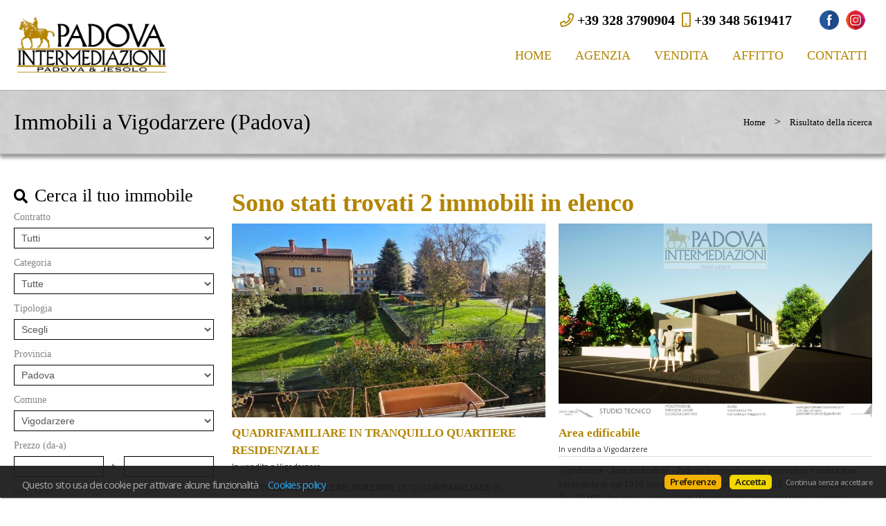

--- FILE ---
content_type: text/html
request_url: https://www.padovaintermediazioni.com/web/immobili.asp?link=1&cod_regione=20&cod_provincia=60&cod_comune=4838&language=ita
body_size: 22020
content:


<!DOCTYPE html>

<!--[if lt IE 7]>      <html class="no-js lt-ie9 lt-ie8 lt-ie7"> <![endif]-->
<!--[if IE 7]>         <html class="no-js lt-ie9 lt-ie8"> <![endif]-->
<!--[if IE 8]>         <html class="no-js lt-ie9"> <![endif]-->
<!--[if gt IE 8]><!--> <html class="no-js" lang="it-IT"> <!--<![endif]-->

<head>
	
	
	

	<meta charset="utf-8">
	<meta http-equiv="Content-Language" content="it-IT" />
	<meta http-equiv="X-UA-Compatible" content="IE=edge">
	<meta name="owner" content="Padova Intermediazioni srl" />
	<meta name="author" content="Getrix - siti web @ 2023-2026 - by Immobiliare.it" />
	<meta name="description" content="" />
	<meta name="keywords" content="" />
	<meta name="viewport" content="width=device-width, initial-scale=1">

	<title>Cerca case a Vigodarzere - padova intermediazioni srl - Padova</title>
	
	<link rel="stylesheet" type="text/css" href="/web/stili/normalize.css"/>	
	
	<link rel="stylesheet" type="text/css" href="/web/templates/020/stili/bootstrap.css?v=20191017"/>
	<link rel="stylesheet" type="text/css" href="/web/templates/020/stili/bootstrap-responsive.css?v=20191017"/>
	

	<script type="text/javascript" src="/web/script/jquery-1.11.2.min.js"></script>

	
	
	<meta id="agestaweb" data-template-id="020" data-template-name="Horizon" data-preset-id="71" data-customization-id="10763" data-agenzia-id="2001672" data-sede-id="0" data-sedeaw-id="0" data-agente-id="0" data-site-id="2795" data-gruppo-id="0" data-page="immobili" data-elem-id="0" data-page-ref="0" data-lingua="ita" data-linguaid="1" data-oncustomization="false" data-onpreview="false" data-server-ip="85.235.129.156" data-mls="0" data-custom-group="0" data-proprieta-contatto="0" data-province-mls="0" />
	<meta name="status" ar="ON" aw="ON" />
 
	<link rel="stylesheet" type="text/css" href="/web/fonts/font-awesome5/css/all.min.css?v=5.15.0"/>
	<link rel="stylesheet" href="https://fonts.googleapis.com/css?family=Open+Sans:400,600&subset=latin&display=swap" media="all">

	
	
	<!-- FIREFOX BUG: Documento scaduto quando si torna indietro su una pagina di ricerca -->
	<meta http-equiv="cache-control" content="no-store, no-cache, post-check=0, pre-check=0" />	
	<meta http-equiv="expires" content="0" />
	<meta http-equiv="expires" content="Tue, 01 Jan 1980 1:00:00 GMT" />
	<meta http-equiv="pragma" content="no-cache" />
	<!-- FINE FIREFOX BUG -->

  

	<script type="text/javascript" src="/web/include/start-aw.asp?language=ita&v=2021-01-27"></script>
	<link rel="canonical" href="https://www.padovaintermediazioni.com/web/immobili.asp?link=1&amp;cod_regione=20&amp;cod_provincia=60&amp;cod_comune=4838&amp;language=ita" />
	
  

	<!-- COMMON STYLES -->
	<link href="/web/stili/f-responsive.css?v=2.1.6" rel="stylesheet" type="text/css" />

	<!-- COMMON FONTS -->
	<link href="/web/fonts/AWFont/aw_font.css?v=1.0" rel="stylesheet" type="text/css" />


	<!-- SWEET ALERT -->
	<link href="/web/stili/sweetalert2.min.css?v=11.4.4" rel="stylesheet" type="text/css" />
	<script src="/web/script/sweetalert2.min.js?v=11.4.4"></script>

  
	<!-- LEAFLET MAPS -->
	<link href="/web/stili/leaflet.1.3.4.css?v=1.7.1" rel="stylesheet" type="text/css" />
	<link href="/web/stili/MarkerCluster.css?v=1.7.1" rel="stylesheet" type="text/css" />
	<link href="/web/stili/MarkerCluster.Default.css?v=1.7.1" rel="stylesheet" type="text/css" />
	<link href="/web/stili/leaflet-gesture-handling.min.css?v=1.7.1" rel="stylesheet" type="text/css" />
	<script src="/web/script/leaflet.1.3.4.js?v=1.7.1"></script>
	<script src="/web/script/leaflet.markercluster.js?v=1.7.1"></script>
	<script src="/web/script/leaflet-gesture-handling.min.js?v=1.7.1"></script>
	<!-- FINE LEAFLET MAPS -->


	<!-- WIDGETS HEADER -->
	
	<!-- FINE WIDGETS HEADER -->

	
	<!-- OPENGRAPH -->
	<meta property="og:title" content="case a Vigodarzere" />	
	<meta property="og:url" content="https://www.padovaintermediazioni.com/web/immobili.asp?link=1&amp;amp;cod_regione=20&amp;amp;cod_provincia=60&amp;amp;cod_comune=4838&amp;amp;language=ita" />	
	<meta property="og:locale" content="it_IT" />	
	<meta property="og:site_name" content="padova intermediazioni srl" />
	
    <meta property="og:type"  content="article" />
  
    <meta property="og:image" content="https://sitiweb.immobiliare.it/media/02795/public/foto/1578931024933.jpg" />
  
	<meta property="search:found" content="2" />
	<meta property="search:params" content="link=1|cod_regione=20|cod_provincia=60|cod_comune=4838" />
	<meta property="search:page" content="1" />	
	<meta property="search:totalpages" content="10" />	
	

	<!-- FINE OPENGRAPH -->





	<script type="text/javascript">
		var truetitle = "";
	</script>

  <link rel="stylesheet" type="text/css" href="/web/stili/common-style.css?v=2.1.6" />
  <link rel="stylesheet" type="text/css" href="/web/stili/jquery-ui.1.10.3.css" />

  <link rel="stylesheet" type="text/css" href="/web/templates/020/stili/flexslider.css" />
  <link rel="stylesheet" type="text/css" href="/web/templates/020/stili/jqTransform.css" />
  <link rel="stylesheet" type="text/css" href="/web/templates/020/stili/colorbox.css" />

  <link rel="stylesheet" type="text/css" href="/web/templates/020/stili/style.css?v=2025-10-22" />
	
  
	<!-- STILI EREDITATI -->
	

<style id="stl-titles" type="text/css">
	.h1 { color: #000000; font-family: times new roman, times, serif; font-size: 50px; font-weight: normal; font-style: normal; text-decoration: none; }
	.h2 { color: #b38402; font-family: times new roman, times, serif; font-size: 36px; font-weight: bold; font-style: normal; text-decoration: none; }
	.h3 { color: #000000; font-family: times new roman, times, serif; font-size: 30px; font-style: normal; text-decoration: none; margin-top: 0; }
	.h4 { color: #b38402; font-family: times new roman, times, serif; font-size: 17px; font-style: normal; text-decoration: none; }
	.colore1 { color: #b38402; }
	.colore2 { color: #f4f4f4; }
	.colore3 { color: #fff; }
</style>


<!-- CSS MAIN -->
<style id="stl-main" type="text/css">
body {
	font-family:'Titillium Web', Arial, Helvetica, sans-serif;
	font-size:14px;
	line-height:1.7em;
	color:#727272;
	margin:0;
	padding:0;
	font-weight: normal;
	font-style:normal;
	text-decoration:none;
	background-color: #FFFFFF;
	background-image: none;
	background-repeat: no-repeat;
	background-position:center center;
	background-size:cover;
	background-attachment:inherit;
}

h1 {
	color:#000000;
	font-family: 'Titillium Web', Arial, Helvetica, sans-serif;
	font-size: 50px;
	font-weight: normal;
	font-style:normal;
	text-decoration:none;
}

h2 {
	color:#FF6600;
	font-family: 'Titillium Web', Arial, Helvetica, sans-serif;
	font-size: 36px;
	font-weight: normal;
	font-style:normal;
	text-decoration:none;
}

h3 {
	color:#777;
	font-family: 'Titillium Web', Arial, Helvetica, sans-serif;
	font-size: 30px;
	font-weight: 500;
	font-style:normal;
	text-decoration:none;
	margin-top:0;
}

h4 {
	color:#FF6600;
	font-family: 'Titillium Web', Arial, Helvetica, sans-serif;
	font-size: 17px;
	font-weight: bold;
	font-style:normal;
	text-decoration:none;
}


.colore1 {
	color:#FF6600;
}

.colore2 {
	color:#F4F4F4;
}

.colore3 {
	color:#FFF;
}

.sfondo_colore1 {
	background-color:#FFF; 
}

.sfondo_colore2 {
	background-color:#000;
}

.sfondo_colore3 {
	background-color:#bbb;
}

a {
	color:#626262; 
	text-decoration:none;
}

a:visited {
	color:#626262;
	text-decoration:none;
}

a:hover {
	color:#343434; 
	text-decoration:none;
}

.pulsante {
	color:#FFF;
	background-color:#FF6600;
	border-width: 0px;
	border-style: solid;
	border-radius:5px;
	padding:5px 10px;
}

.pulsante:hover {
	color:#FFF;
	background-color:#FF6600;
}
 
body { font-family: Times New Roman, Times, serif; font-size: 15px; color: #000000; font-weight: normal; font-style: normal; text-decoration: none; background-color: #FFFFFF; background-image: none; background-repeat: no-repeat; background-position: center center; background-size: cover; background-attachment: inherit; line-height: 1.7em; margin: 0; padding: 0; }
h1 { color: #000000; font-family: Times New Roman, Times, serif; font-size: 50px; font-weight: normal; font-style: normal; text-decoration: none; }
h2 { color: #b38402; font-family: Times New Roman, Times, serif; font-size: 36px; font-weight: bold; font-style: normal; text-decoration: none; }
h3 { color: #000000; font-family: Times New Roman, Times, serif; font-size: 30px; font-style: normal; text-decoration: none; margin-top: 0; }
h4 { color: #b38402; font-family: Times New Roman, Times, serif; font-size: 17px; font-style: normal; text-decoration: none; }
.colore1 { color: #b38402; }
.colore2 { color: #F4F4F4; }
.colore3 { color: #FFF; }
.sfondo_colore1 { background-color: #FFF; }
.sfondo_colore2 { background-color: #ffffff; }
.sfondo_colore3 { background-color: #cccccc; }
a { color: #000000; text-decoration: none; }
a:visited { color: #616161; text-decoration: none; }
a:hover { color: #000000; text-decoration: none; }
.pulsante { color: #FFF; background-color: #b38402; border-width: 1px; border-style: solid; border-radius: 5px; padding: 5px 10px; }
.pulsante:hover { color: #b38402; background-color: #ffffff; }
 

</style>

	<!-- FINE STILI EREDITATI -->

	<!-- CUSTOMIZZAZIONE STILI DEL TEMPLATE -->
  <link rel="stylesheet" type="text/css" id="dinstyle" href="/web/templates/020/stili/stili_dinamici.asp?T=20&P=71&I=10763" />
	<!-- CUSTOMIZZAZIONE STILI DEL TEMPLATE -->
	
	<!-- MODIFICHE CSS PAGINA -->
  
<!-- CSS MODIFICHE -->
<style id="stl-mod" type="text/css">
#mainmenu a, #mainmenu li li a:hover {color:#b38401}
#mainmenu li:hover a, #mainmenu li.active {background-color:#b38401; color:#FFFFFF;}
#mainmenu li.active a, header.centered #mainmenu li li {background-color:#b38401!important; color:#FFFFFF;}
header.centered #mainmenu li.active a {color:#b38401!important; background-color:#ffffff!important;}
header.centered #mainmenu li.active a:hover {color:#ffffff!important;}

#mainmenu a {display: block;padding: 15px 17px 15px 17px;text-decoration: none;font-size: 1.3em;text-transform: uppercase;background-image: none;}

a.pulsante:hover {background-color: #fff;}

div.padder {padding: 5px 10px;background-color: #ffff;}


header .top-icons .telage > span.agency_mobile {display:block}

.sfondo_colore2 {background-color: rgba:;}

</style> 	
	<!-- FINE MODIFICHE CSS PAGINA -->

	<meta content="text/html; charset=utf-8" http-equiv="Content-Type">	
	
</head>


<body id="page-immobili">
	
	<header class="sfondo_colore2 original">
    <div class="container-header">
		
			<div class="top-icons">				

				<div class="telage">
					
					<span class="agency_telephone">
						<a href="tel:+39 328 3790904"><i class="icon far fa-phone colore1"></i> <span itemprop="telephone" class="agency_tel_header">+39 328 3790904</span></a>
					</span>
					
					<span class="agency_mobile">
						<a href="tel:+39 348 5619417"><i class="icon far fa-mobile colore1"></i> <span itemprop="telephone" class="agency_tel_header">+39 348 5619417</span></a>
					</span>
					
				</div>

				<div class="social">
					<a href="https://www.facebook.com/padovaintermediazioni/?ref=br_rs" target="_blank" id="fb_link" data-social="facebook" class="site_social" rel="noopener" title="Vai alla nostra pagina Facebook"><img src="/web/templates/020/images/icon-color1/FaceBook.png" alt="Vai alla nostra pagina Facebook" role="img" aria-label="Vai alla nostra pagina Facebook" /></a><a href="https://instagram.com/padovaintermediazioni?igshid=MzMyNGUyNmU2YQ==" target="_blank" id="in_link" data-social="instagram" class="site_social" rel="noopener" title="Vai al nostro profilo Instagram"><img src="/web/templates/020/images/icon-color1/instagram.png" alt="Vai al nostro profilo Instagram" role="img" aria-label="Vai al nostro profilo Instagram" /></a>
				</div>

				

				<div class="clear"></div>
			</div>
		
      <div id="logo">
        <a href="https://www.padovaintermediazioni.com?language=ita"><img src="https://sitiweb.immobiliare.it/media/02795/public/foto/1578931024933.jpg" alt="Padova Intermediazioni srl"/></a>
      </div>          
            
      <div id="logo-small">
        <a href="https://www.padovaintermediazioni.com?language=ita"><img src="https://sitiweb.immobiliare.it/media/02795/public/foto/1578931024933.jpg" alt="Padova Intermediazioni srl"/></a>
      </div>
			<nav class="navbar">
	<div id="mainmenu-container">
		<div class="container">
			<a class="btn btn-navbar" data-toggle="collapse" data-target=".nav-collapse">
        <span class="icon-bar"></span>
        <span class="icon-bar"></span>
        <span class="icon-bar"></span>
      </a>
			
			<div class="nav-collapse collapse navbar-responsive-collapse sfondo_colore2">			
				<ul class="nav" id="mainmenu">

				<li class="" data-menulevel="0" ><a href="https://www.padovaintermediazioni.com?language=ita" class=""   data-menuhaschild="0">Home</a></li>
<li class="dropdown " data-menulevel="0" ><a href="javascript:return false;" class="static  dropdown-toggle "  data-toggle="dropdown"  data-menuhaschild="1">AGENZIA</a><ul class="dropdown-menu"><li class="" data-menulevel="1" ><a href="/web/chisiamo.asp?language=ita&pagref=96852" class=""   data-menuhaschild="0">Chi siamo</a></li>
<li class="" data-menulevel="1" ><a href="/web/pagina.asp?id=96893&language=ita" class=""   data-menuhaschild="0">Lavora con noi</a></li>
<li class="" data-menulevel="1" ><a href="/web/pagina.asp?id=96892&language=ita" class=""   data-menuhaschild="0">Servizi</a></li>
<li class="" data-menulevel="1" ><a href="/web/pagina.asp?id=96894&language=ita" class=""   data-menuhaschild="0">Valutazioni</a></li>
</ul>
</li>
<li class="dropdown " data-menulevel="0" ><a href="javascript:return false;" class="static  dropdown-toggle "  data-toggle="dropdown"  data-menuhaschild="1">Vendita</a><ul class="dropdown-menu"><li class="" data-menulevel="1" ><a href="/web/immobili.asp?tipo_contratto=V&cod_categoria=R&language=ita&pagref=96896" class=""   data-menuhaschild="0">Residenziale</a></li>
<li class="" data-menulevel="1" ><a href="/web/immobili.asp?tipo_contratto=V&cod_categoria=C&language=ita&pagref=96895" class=""   data-menuhaschild="0">Commerciale </a></li>
</ul>
</li>
<li class="dropdown " data-menulevel="0" ><a href="javascript:return false;" class="static  dropdown-toggle "  data-toggle="dropdown"  data-menuhaschild="1">Affitto</a><ul class="dropdown-menu"><li class="" data-menulevel="1" ><a href="/web/immobili.asp?tipo_contratto=A&cod_categoria=R&language=ita&pagref=96897" class=""   data-menuhaschild="0">Residenziale</a></li>
<li class="" data-menulevel="1" ><a href="/web/immobili.asp?tipo_contratto=A&cod_categoria=C&language=ita&pagref=96898" class=""   data-menuhaschild="0">Commerciale </a></li>
</ul>
</li>
<li class="" data-menulevel="0" ><a href="/web/contattaci.asp?language=ita&pagref=96856" class="[dropdowntoggle]"  [dropdowndatatoggle] data-menuhaschild="0">Contatti</a></li>

					
				</ul>
			</div>
		</div>
	</div>
</nav>

	
			
			<!-- lingue -->
			
      <div class="clear"></div>
    </div>        
  </header>

	<!-- subheader begin -->
    <div id="subheader" >
        <div class="container">
            <div class="row">
                <div class="span8">
                    <h1>Immobili  a Vigodarzere (Padova) </h1>
                </div>
                <div class="span4">
                    <div class="crumb"><a href="https://www.padovaintermediazioni.com?language=ita">Home</a> <span class="separator">&gt;</span> Risultato della ricerca</div>
                </div>
            </div>
        </div>
    </div>
    <!-- subheader close -->

    <!-- content begin -->
    <div id="content">
      <div class="container">        
        <div class="row">
            
          <div id="sidebar" class="span3 ricerca">
            <div id="property-search" class="full">
            <h3>Cerca il tuo immobile</h3>
            
<form class="quicksearch fullsearch" action="/web/immobili.asp" method="post" name="ricerca" id="ricerca" onsubmit="return CheckFormSearch('immobili.asp');">
	<input type="hidden" name="showkind" id="showkind" value="">
	<input type="hidden" name="num_page" id="num_page" value="1">
	<input type="hidden" name="group_cod_agenzia" id="IDAgeGroup" value="2001672">
	<input type="hidden" name="cod_sede" id="IDSede" value="0">
	<input type="hidden" name="cod_sede_aw" id="IDSedeAW" value="0">
	<input type="hidden" name="cod_gruppo" id="IDGruppo" value="0">
	<input type="hidden" name="pagref" id="pagref" value="">
	<input type="hidden" name="ref" id="ref" value="">
	<input type="hidden" name="language" id="language" value="ita">
	<input type="hidden" name="maxann" id="maxann" value="10">
	
	<input type="hidden" name="estero" id="estero" value="0">
	
	<input type="hidden" name="cod_nazione" id="cod_nazione" value="" />
	<input type="hidden" name="cod_regione" id="cod_regione" value="20" />
	
	
	<div id="elenco_contratto">						
		<label for="tipo_contratto">Contratto</label>
		<select name="tipo_contratto" id="tipo_contratto" dt-ricerca="">
			<option id="tc_all" value="%"  selected >Tutti</option>
			
				<option id="tc_A"  value="A">Affitto</option>
				
				<option id="tc_V"  value="V">Vendita</option>
				
		</select>
		<div class="clear"></div>
	</div>	
	
	<div id="elenco_categoria" style="">		
		<label for="cod_categoria">Categoria</label>
		<select name="cod_categoria" id="cod_categoria" dt-ricerca="tipologia">
			<option id="cc_all" value="%"  selected >Tutte</option>
			
				<option id="cc_R"  value="R">Residenziale</option>
			
				<option id="cc_U"  value="U">Uffici e capannoni</option>
			
				<option id="cc_T"  value="T">Terreni e aziende agricole</option>
			
		</select>
		<div class="clear"></div>
	</div>	
	
	<div id="elenco_tipologia" style="">
		<label for="cod_tipologia">Tipologia</label>
		<select name="cod_tipologia" id="cod_tipologia" title="Tipologia" class="input_text" dt-ricerca=""  >
			<option value="0">Scegli</option>
				
				<option data-cat="R" data-subcat="A"  value="3">
					Appartamento 
					
				</option>
				
				<option data-cat="R" data-subcat="A"  value="31">
					Attico 
					
				</option>
				
				<option data-cat="U" data-subcat="F"  value="8">
					Capannone industriale 
					
				</option>
				
				<option data-cat="U" data-subcat="F"  value="20">
					Laboratorio 
					
				</option>
				
				<option data-cat="U" data-subcat="L"  value="19">
					Locale commerciale 
					
				</option>
				
				<option data-cat="R" data-subcat="A"  value="11">
					Mansarda 
					
				</option>
				
				<option data-cat="R" data-subcat="A"  value="47">
					Stanza/Camera 
					
				</option>
				
				<option data-cat="R" data-subcat="A"  value="24">
					Terratetto 
					
				</option>
				
				<option data-cat="T" data-subcat="E"  value="44">
					Terreno edificabile 
					
				</option>
				
				<option data-cat="U" data-subcat="U"  value="13">
					Ufficio 
					
				</option>
				
				<option data-cat="R" data-subcat="V"  value="10">
					Villa 
					
				</option>
				
				<option data-cat="R" data-subcat="V"  value="32">
					Villa a schiera 
					
				</option>
				
				<option data-cat="R" data-subcat="V"  value="33">
					Villa plurifamiliare 
					
				</option>
				
		</select>	
		<div class="clear"></div>
	</div>
	
	

	<div id="elenco_provincia" style="">										
		<label for="cod_provincia">Provincia</label>
		<select name="cod_provincia" id="cod_provincia" title="Provincia" class="input_text" dt-ricerca="comune">
			<option value="0">Scegli</option>
			
			<option  selected  value="60">
				Padova
				
			</option>
			
			<option  value="97">
				Venezia
				
			</option>
			
		</select>
		<div class="clear"></div>
	</div>
	
	<div id="elenco_comune" style="">									
		<label for="cod_comune">Comune</label>		
		<select name="cod_comune" id="cod_comune" title="Comune" class="input_text"  dt-ricerca="localita" >
			<option value="0">Scegli</option>		
			
			<option  value="4854">
				Monselice
				
			</option>
			
			<option  value="4858">
				Montegrotto Terme
				
			</option>
			
			<option  value="4857">
				Noventa Padovana
				
			</option>
			
			<option  value="4870">
				Padova
				
			</option>
			
			<option  value="4861">
				Rubano
				
			</option>
			
			<option selected value="4838">
				Vigodarzere
				
			</option>
			
			<option  value="4837">
				Vigonza
				
			</option>
					
		</select>
		<div class="clear"></div>
		
	</div>	
	
	<div id="elenco_localita" style="display: none;">
		<label>Zona</label>
		<div id="elenco_zone">
			
		</div>
	<div class="clear"></div>
	
	</div>
	
	<div id="box_prezzo">
		<label for="prezzo_min">Prezzo (da-a)</label>
		<input type="text" name="prezzo_min" id="prezzo_min" value=""><div id="prezzo_spacer"></div><input type="text" name="prezzo_max" id="prezzo_max" value="">
		<div class="clear"></div>
	</div>
	
	<div id="box_mq">
		<label for="mq_min">Mq (da-a)</label>
		<input type="text" name="mq_min" id="mq_min" value=""><div id="mq_spacer"></div><input type="text" name="mq_max" id="mq_max" value="">	
		<div class="clear"></div>
	</div>
	
	<div id="box_vani" class="filter-category" data-category="R,C,U">
		<label for="vani_min">Vani (da-a)</label>
		<input type="text" name="vani_min" id="vani_min" value=""><div id="vani_spacer"></div><input type="text" name="vani_max" id="vani_max" value="">
		<div class="clear"></div>
	</div>

	<div id="box_camere" class="filter-category" data-category="R">
		<label for="camere_min">Camere (da-a)</label>
		<input type="text" name="camere_min" id="camere_min" value=""><div id="camere_spacer"></div><input type="text" name="camere_max" id="camere_max" value="">
		<div class="clear"></div>
	</div>
	
	<div id="box_rif">
		<label for="riferimento">Riferimento</label>
		<input type="text" name="riferimento" id="riferimento" value="">		
		<div class="clear"></div>
	</div>

	<div id="box_ordine">		
		<label for="cod_ordine">Ordine</label>
		<select name="cod_ordine" id="cod_ordine" dt-ricerca="">
			
<option selected="selected" value="O01">Rilevanza</option>
<option  value="O02">Data inserimento</option>
<option  value="O03">Data modifica</option>
<option  value="O05">Comune</option>
<option  value="O06">Provincia</option>
<option  value="O07">Tipologia</option>
<option  value="O08">Prezzo (crescente)</option>
<option  value="O09">Prezzo (decrescente)</option>
<option  value="O10">Mq</option>
<option  value="O11">Vani</option>

		</select>
		<div class="clear"></div>
	</div>

	
	<div id="box_opzioni">
		<fieldset id="opzioni">
			<legend>Opzioni</legend>
			<div class="lista-opzioni">
			
						<div class="check-con  filter-category" data-category="R,C,U" id="cod_campi_23-div"><input type="checkbox" value="23" class="cb" name="cod_campi" id="cod_campi_23" ><label class="optlabel" for="cod_campi_23">Arredato</label></div>				
					
			<div class="check-con filter-category" data-category="R,C,U" id="ascensore-div"><input type="checkbox" value="1" class="cb" name="ascensore" id="ascensore" ><label for="ascensore" class="optlabel">Ascensore</label></div>
							
						<div class="check-con "  id="cod_campi_1-div"><input type="checkbox" value="1" class="cb" name="cod_campi" id="cod_campi_1" ><label class="optlabel" for="cod_campi_1">Aste</label></div>				
					
			<div class="check-con filter-category" data-category="R,C,U" id="balcone-div"><input type="checkbox" value="1" class="cb" name="balcone" id="balcone" ><label for="balcone" class="optlabel">Balcone</label></div>				
							
			<div class="check-con filter-category" data-category="R" id="camino-div"><input type="checkbox" value="1" class="cb" name="camino" id="camino" ><label for="camino" class="optlabel">Camino</label></div>
							
			<div class="check-con filter-category" data-category="R,C,U" id="cantina-div"><input type="checkbox" value="1" class="cb" name="cantina" id="cantina" ><label for="cantina" class="optlabel">Cantina</label></div>
							
						<div class="check-con  filter-category" data-category="C,U" id="cod_campi_31-div"><input type="checkbox" value="31" class="cb" name="cod_campi" id="cod_campi_31" ><label class="optlabel" for="cod_campi_31">Carroponte</label></div>				
					
			<div class="check-con filter-category" data-category="R,C,U" id="condizionamento-div"><input type="checkbox" value="1" class="cb" name="condizionamento" id="condizionamento" ><label for="condizionamento" class="optlabel">Condizionamento</label></div>
							
						<div class="check-con "  id="cod_campi_28-div"><input type="checkbox" value="28" class="cb" name="cod_campi" id="cod_campi_28" ><label class="optlabel" for="cod_campi_28">Fronte mare</label></div>				
					
			<div class="check-con filter-category" data-category="R,C,U" id="garage-div"><input type="checkbox" value="1" class="cb" name="garage" id="garage" ><label for="garage" class="optlabel">Garage</label></div>
							
			<div class="check-con filter-category" data-category="R,C,U" id="giardino-div"><input type="checkbox" value="1" class="cb" name="giardino" id="giardino" ><label for="giardino" class="optlabel">Giardino</label></div>				
							
						<div class="check-con "  id="cod_campi_21-div"><input type="checkbox" value="21" class="cb" name="cod_campi" id="cod_campi_21" ><label class="optlabel" for="cod_campi_21">Investimento</label></div>				
					
						<div class="check-con  filter-category" data-category="R" id="cod_campi_9-div"><input type="checkbox" value="9" class="cb" name="cod_campi" id="cod_campi_9" ><label class="optlabel" for="cod_campi_9">Mansarda</label></div>				
					
						<div class="check-con "  id="cod_campi_24-div"><input type="checkbox" value="24" class="cb" name="cod_campi" id="cod_campi_24" ><label class="optlabel" for="cod_campi_24">Non asta</label></div>				
					
						<div class="check-con  filter-category" data-category="R,C,U" id="cod_campi_33-div"><input type="checkbox" value="33" class="cb" name="cod_campi" id="cod_campi_33" ><label class="optlabel" for="cod_campi_33">Nuda proprietà</label></div>				
					
			<div class="check-con filter-category" data-category="R,C,U" id="parcheggio-div"><input type="checkbox" value="1" class="cb" name="parcheggio" id="parcheggio" ><label for="parcheggio" class="optlabel">Parcheggio</label></div>
							
			<div class="check-con filter-category" data-category="R" id="piscina-div"><input type="checkbox" value="1" class="cb" name="piscina" id="piscina" ><label for="piscina" class="optlabel">Piscina</label></div>
							
			<div class="check-con filter-category" data-category="R" id="prestigio-div"><input type="checkbox" value="1" class="cb" name="prestigio" id="prestigio" ><label for="prestigio" class="optlabel">Prestigio</label></div>		
							
						<div class="check-con "  id="cod_campi_2-div"><input type="checkbox" value="2" class="cb" name="cod_campi" id="cod_campi_2" ><label class="optlabel" for="cod_campi_2">Rent to buy</label></div>				
					
						<div class="check-con  filter-category" data-category="C,U" id="cod_campi_32-div"><input type="checkbox" value="32" class="cb" name="cod_campi" id="cod_campi_32" ><label class="optlabel" for="cod_campi_32">Ribalte</label></div>				
					
			<div class="check-con filter-category" data-category="R,C,U" id="soffitta-div"><input type="checkbox" value="1" class="cb" name="soffitta" id="soffitta" ><label for="soffitta" class="optlabel">Soffitta</label></div>
							
			<div class="check-con filter-category" data-category="R" id="taverna-div"><input type="checkbox" value="1" class="cb" name="taverna" id="taverna" ><label for="taverna" class="optlabel">Taverna</label></div>
							
						<div class="check-con  filter-category" data-category="R,C,U" id="cod_campi_3-div"><input type="checkbox" value="3" class="cb" name="cod_campi" id="cod_campi_3" ><label class="optlabel" for="cod_campi_3">Terrazza</label></div>				
					
						<div class="check-con  filter-category" data-category="R,C,U" id="cod_campi_26-div"><input type="checkbox" value="26" class="cb" name="cod_campi" id="cod_campi_26" ><label class="optlabel" for="cod_campi_26">Ultimo piano</label></div>				
					
						<div class="check-con "  id="cod_campi_34-div"><input type="checkbox" value="34" class="cb" name="cod_campi" id="cod_campi_34" ><label class="optlabel" for="cod_campi_34">Vista mare</label></div>				
					
			</div>
		
		</fieldset>
	</div>
	<div class="clear"></div>
		
		
	<div class="avviaricerca">
		<button type="submit" class="pulsante">Avvia la ricerca</button>
	</div>
	
</form>


<form action="/web/immobili.asp" method="post" name="scroll_page" id="scroll_page" data-originalurl="" data-searchpage="/web/immobili.asp">	
	<input type="hidden" name="num_page" id="h_num_page" value="1">
	<input type="hidden" name="showkind" id="h_showkind" value="">
	<input type="hidden" name="group_cod_agenzia" id="h_IDAgeGroup" value="2001672">
	<input type="hidden" name="cod_sede" id="h_IDSede" value="0">
	<input type="hidden" name="cod_sede_aw" id="h_IDSedeAW" value="0">
	<input type="hidden" name="cod_gruppo" id="h_IDGruppo" value="0">
	<input type="hidden" name="cod_agente" id="h_IDAgente" value="0">
	<input type="hidden" name="pagref" id="h_pagref" value="0">
	<input type="hidden" name="ref" id="h_ref" value="">
	<input type="hidden" name="language" id="h_language" value="ita">
	<input type="hidden" name="maxann" id="h_maxann" value="10">
	
	<input type="hidden" name="estero" id="h_estero" value="0">
	<input type="hidden" name="cod_nazione" id="h_cod_nazione" value="">
	<input type="hidden" name="cod_regione" id="h_cod_regione" value="20">
	<input type="hidden" name="ricerca_testo" id="h_ricerca_testo" value="">
	<input type="hidden" name="indirizzo" id="h_indirizzo" value="">
	<input type="hidden" name="shid" id="h_shid" value="0">
	<input type="hidden" name="shname" id="h_shname" value="">

	<!-- ###############################################################-->

	<input type="hidden" name="tipo_contratto" id="h_tipo_contratto" value="%">
	<input type="hidden" name="cod_categoria" id="h_cod_categoria" value="%">
	<input type="hidden" name="cod_tipologia" id="h_cod_tipologia" value="">
	<input type="hidden" name="cod_provincia" id="h_cod_provincia" value="60">
	<input type="hidden" name="cod_comune" id="h_cod_comune" value="4838">
	<input type="hidden" name="localita" id="h_localita" value="">
	<input type="hidden" name="prezzo_min" id="h_prezzo_min" value="">
	<input type="hidden" name="prezzo_max" id="h_prezzo_max" value="">
	<input type="hidden" name="mq_min" id="h_mq_min" value="">
	<input type="hidden" name="mq_max" id="h_mq_max" value="">
	<input type="hidden" name="vani_min" id="h_vani_min" value="">
	<input type="hidden" name="vani_max" id="h_vani_max" value="">
	<input type="hidden" name="camere_min" id="h_camere_min" value="">
	<input type="hidden" name="camere_max" id="h_camere_max" value="">
	<input type="hidden" name="riferimento" id="h_riferimento" value="">
	<input type="hidden" name="cod_ordine" id="h_cod_ordine" value="O01">

	<!-- ############################################################# -->

	<input type="hidden" name="garage" id="h_garage" value="0">
	<input type="hidden" name="ascensore" id="h_ascensore" value="0">
	<input type="hidden" name="balcone" id="h_balcone" value="0">
	<input type="hidden" name="soffitta" id="h_soffitta" value="0">
	<input type="hidden" name="cantina" id="h_cantina" value="0">
	<input type="hidden" name="taverna" id="h_taverna" value="0">
	<input type="hidden" name="condizionamento" id="h_condizionamento" value="0">
	<input type="hidden" name="parcheggio" id="h_parcheggio" value="0">
	<input type="hidden" name="giardino" id="h_giardino" value="0">
	<input type="hidden" name="piscina" id="h_piscina" value="0">
	<input type="hidden" name="camino" id="h_camino" value="0">
	<input type="hidden" name="prestigio" id="h_prestigio" value="0">
	<input type="hidden" name="cod_campi" id="h_cod_campi" value="">

	

</form>
						
            <div class="clear"></div>
            </div>
					
            
        <div class="widget">
        <div class="widgetitem wdg-16"><div class="titoloconsorzio"></div>
 <a href="http://www.fiaip.it/" target="_blank" class="linkconsorzio fiaip" rel="noreferrer"><img src="/web/images/associazioni/fiaip.png" alt="FIAIP" class="consorzio 
 fiaip"></a></div>
            <div class="clear"></div>
	    </div>
        
		    		
          </div>
            
          <div id="lista_immobili" class="span9">
            							            										  
            				
						  <h2 class="titolo">
							  Sono stati trovati 2 immobili in elenco
						  </h2>
												  

						  <div class="row-fluid" id="listing">
					
						  	
								
                <div class="span6 property-item">
                  <article class="annuncio" data-id="308724" data-rif="s-saletto" data-contr="Vendita" data-prov="PADOVA" data-com="VIGODARZERE" data-zona="" data-codage="2001672" onclick="javascript:document.location.href='/web/immobile_dettaglio.asp?cod_annuncio=308724&language=ita'">   
	                  <a class="item-block" href="/web/immobile_dettaglio.asp?cod_annuncio=308724&language=ita" title="QUADRIFAMILIARE IN TRANQUILLO QUARTIERE RESIDENZIALE" style="background-image:url('https://psa.im-cdn.it/image/1827492389/xxl.jpg');">
											
                      <div class="watermark"></div>
                      <div class="infobox rif sfondo_colore2 colore2">s-saletto</div>
									    <div class="infobox ctr sfondo_colore3 colore3">Vendita</div>
                      <div class="infobox bottomright">
										    
									    </div>											
                      
	                  </a>
									
	                  <div class="info">
			                <h4>QUADRIFAMILIARE IN TRANQUILLO QUARTIERE RESIDENZIALE</h4>
			                <div class="dex withtext">
												<h5>
													<span class="ctr">In vendita</span>
													<span class="com">a Vigodarzere</span>
													
												</h5>				                
				                <div class="testo">
				                  <span>SALETTO DI VIGODARZERE: PORZIONE DI QUADRIFAMILIARE IN TRANQUILLO QUARTIERE RESIDENZIALE. Padova Intermediazioni in esclusiva propone, inserita in pacifico quartiere residenziale, affacciata sul verde di un parco pubblico, porzione di quadrifamiliare in classe energetica B edificata nei primi anni </span>
				                </div>
			                </div>
	                  </div>

		                <div class="features">
		                  <span class="area">                        
                        230 Mq<span> - 6 Vani</span>
		                  </span>

                      <span class="bath">4</span><span class="bed">3</span>
			                <span class="price ">																					
				                <span class="prezzodiff" title="">€ 290.000</span>
				                											
			                </span>
			                

		                </div>			                       	                  
                    
                  </article>
                </div>
								
						  	
								
                <div class="span6 property-item">
                  <article class="annuncio" data-id="213746" data-rif="N694vigo" data-contr="Vendita" data-prov="PADOVA" data-com="VIGODARZERE" data-zona="" data-codage="2001672" onclick="javascript:document.location.href='/web/immobile_dettaglio.asp?cod_annuncio=213746&language=ita'">   
	                  <a class="item-block" href="/web/immobile_dettaglio.asp?cod_annuncio=213746&language=ita" title="Area edificabile" style="background-image:url('https://psa.im-cdn.it/image/1340225068/xxl.jpg');">
											
                      <div class="watermark"></div>
                      <div class="infobox rif sfondo_colore2 colore2">N694vigo</div>
									    <div class="infobox ctr sfondo_colore3 colore3">Vendita</div>
                      <div class="infobox bottomright">
										    
									    </div>											
                      
	                  </a>
									
	                  <div class="info">
			                <h4>Area edificabile</h4>
			                <div class="dex withtext">
												<h5>
													<span class="ctr">In vendita</span>
													<span class="com">a Vigodarzere</span>
													
												</h5>				                
				                <div class="testo">
				                  <span>Vigodarzere - Area edificabile - Padova Intermediazioni propone in vendita area edificabile di mq 1010 con capacità edificatoria di mc 1010. Prezzo richiesto di Eu.115.000. Per info e visite utilizzi il servizio di “invia richiesta” o contatti direttamente l'Agente incaricato al n. 348 5619417, </span>
				                </div>
			                </div>
	                  </div>

		                <div class="features">
		                  <span class="area">                        
                        1010 Mq
		                  </span>

                      
			                <span class="price ">																					
				                <span class="prezzodiff" title="">€ 115.000</span>
				                											
			                </span>
			                

		                </div>			                       	                  
                    
                  </article>
                </div>
								
						  
							
						
						  </div>
							
							

					  <div class="heighter"></div>
          </div>
         
                        	
        </div>
              
        
            
      </div>
    </div>
    
    
    	<footer class="sfondo_colore3">   
		<div class="container">
			<div class="row">
            
				<div class="span2 linklist textleft elenco_pagine">
					<h3>Mappa</h3>
					<ul class="links">
						
						<li   > &raquo;  <a href="https://www.padovaintermediazioni.com?language=ita">Home</a></li>
						
						<li   > &raquo;  <a href="/web/chisiamo.asp?language=ita&pagref=96852">Chi siamo</a></li>
						
						<li   > &raquo;  <a href="/web/immobili.asp?tipo_contratto=V&language=ita&pagref=96853">Vendita</a></li>
						
						<li   > &raquo;  <a href="/web/immobili.asp?tipo_contratto=A&language=ita&pagref=96854">Affitto</a></li>
						
						<li   > &raquo;  <a href="/web/contattaci.asp?language=ita&pagref=96856">Contatti</a></li>
						
						<li   > &raquo;  <a href="/web/pagina.asp?id=96892&language=ita">Servizi</a></li>
						
						<li   > &raquo;  <a href="/web/pagina.asp?id=96893&language=ita">Lavora con noi</a></li>
						
						<li   > &raquo;  <a href="/web/pagina.asp?id=96894&language=ita">Valutazioni</a></li>
						
						<li   > &raquo;  <a href="/web/pagina.asp?id=96899&language=ita">AGENZIA</a></li>
						
					</ul>
				</div>
            
				<div class="span2 linklist textleft elenco_links">
					
				</div>
      			
      	<div class="span2 textleft ultimi_immobili">
      		<!-- spazio per ultimi immobili visitati -->
      	</div>
      			
        <div class="span6 textright agency">
          
					<div itemscope itemtype="https://schema.org/RealEstateAgent" class="agency_schema">
					
						<h3 itemprop="name" class="nomeagenzia">Padova Intermediazioni srl</h3>
						
						<span itemprop="address" itemscope itemtype="https://schema.org/PostalAddress" class="agency_indirizzo">
							<span itemprop="streetAddress">P.tta Giovanni Palatucci, 8</span>
							<div class="clear"></div>
							<span itemprop="postalCode">35123</span> 
							<span itemprop="addressLocality">PADOVA</span> 
							(<span itemprop="addressRegion">PD</span>)
						</span>
						
						
							<div class="agency_pi">
								P.IVA/C.F.: <span itemprop="vatID">04540430289</span>
							</div>
						
						
						<span class="agency_recapiti">							
							
							<span class="agency_telephone">
								<i class="icon far fa-phone colore2"></i> <a href="tel:+39 328 3790904"><span itemprop="telephone" class="">+39 328 3790904</span></a>
							</span><br />
							
							<span class="agency_mobile">
								<i class="icon far fa-mobile colore2"></i> <a href="tel:+39 348 5619417"><span itemprop="telephone" class="">+39 348 5619417</span></a>
							</span><br />
							
						</span>									
						 
												
					</div>
					
        </div>
      </div>
		</div>

    <div class="subfooter sfondo_colore2 colore2">
      <div class="container">
        <div class="row">
          <div class="span3 textleft">
            
          </div>
          <div class="span6 social textcentered">
						<a href="https://www.facebook.com/padovaintermediazioni/?ref=br_rs" target="_blank" id="fb_link" data-social="facebook" class="site_social" rel="noopener" title="Vai alla nostra pagina Facebook"><img src="/web/templates/020/images/icon-color1/FaceBook.png" alt="Vai alla nostra pagina Facebook" role="img" aria-label="Vai alla nostra pagina Facebook" /></a><a href="https://instagram.com/padovaintermediazioni?igshid=MzMyNGUyNmU2YQ==" target="_blank" id="in_link" data-social="instagram" class="site_social" rel="noopener" title="Vai al nostro profilo Instagram"><img src="/web/templates/020/images/icon-color1/instagram.png" alt="Vai al nostro profilo Instagram" role="img" aria-label="Vai al nostro profilo Instagram" /></a>
						<div class="clearfix"></div>
					</div>
          <div class="span3 textright">
						



<div class="show-privacy">
  
  <a href="javascript:;" class="cookie_policy" onclick="cc.showmodal()" >Impostazioni dei cookie</a> - 
  
	<a href="/web/privacy_policy.asp?language=ita" class="privacy_policy open_iframe" target="_blank" rel="nofollow">Privacy</a>
</div>






<!-- START INC cookieconsent -->
<link rel="stylesheet" type="text/css" href="/web/stili/cookieconsent.css?v=2024-04-01"/>
<script type="text/javascript" src="/web/script/cookieconsent_upd.js?v=2024-04-01"></script>
<script type="text/javascript">
// <![CDATA[
cc.initialise({
  cookies: cc_cookies,
  settings: cc_settings,
  strings: cc_strings
});
// ]]>

</script>
<!-- END INC cookieconsent -->


          </div>
        </div>
      </div>
    </div>

	</footer>

<script type="text/javascript" src="/web/script/modernizr-2.6.2.min.js"></script>
<script type="text/javascript" src="/web/script/jquery-ui.1.10.3.min.js"></script>
<script type="text/javascript" src="/web/script/jquery.easing.1.3.min.js"></script>
<script type="text/javascript" src="/web/script/jquery.mousewheel.min.js"></script>
<script type="text/javascript" src="/web/script/jquery.jqtransform.js"></script>
<script type="text/javascript" src="/web/script/jquery.jtruncate.js"></script>
<script type="text/javascript" src="/web/script/jquery.colorbox-min.js"></script>
<script type="text/javascript" src="/web/script/jquery.ui.totop.js"></script>



<script type="text/javascript" src="/web/templates/020/script/selectnav.js"></script>
<script type="text/javascript" src="/web/templates/020/script/bootstrap-collapse.js"></script>
<script type="text/javascript" src="/web/templates/020/script/bootstrap-dropdown.js?v=20181012"></script>
<script type="text/javascript" src="/web/templates/020/script/jquery.matchHeight.js"></script>
<script type="text/javascript" src="/web/templates/020/script/startup.js?v=2023-06-29"></script>

<script type="text/javascript" src="/web/script/functions.min.js?v=2.7.8"></script>

<!-- PageScript -->

<!-- SCRIPT SITO WEB --> 
<script type="text/javascript">

var x = '<div class="nomeagenzia">'+
					'<span><h3>PADOVA INTERMEDIAZIONI SRL</h3></span>' +
				'</div>' +
  				'<div class="agency_pi">P.IVA/C.F: <span itemprop="vatID">04540430289</span></div>' +
				'<div class="sedeagenzia">'+
					'<span><h4>SEDE DI PADOVA</h4></span>' +
				'</div>' +
				'<div class="agency_indirizzo">' +
					'<span>P.tta Giovanni Palatucci 8 - 35123 - Padova (PD)</span>' +
				'</div>' +
				'<div class="agency_recapiti">' +
					'<div><i class="icon fas fa-phone-alt colore2"></i><a href="tel:+393283790904 "> +39 328 3790904</a></div>' +
				'</div>'+
				'<div class="agency_recapiti">' +
					'<div><i class="icon fas fa-phone-alt colore2"></i><a href="tel:+393485619417 "> +39 348 5619417</a></div>' +
				'</div>'+
				'<div class="sedeagenzia">'+
					'<span><h4>SEDE DI JESOLO</h4></span>' +
				'</div>' +
				'<div class="agency_indirizzo">' +
					'<span>Via D. Alighieri 1 – 30016 – Lido di Jesolo (VE)</span>' +
				'</div>' +
				'<div class="agency_recapiti">' +
					'<div><i class="icon fas fa-phone-alt colore2"></i><a href="tel:+393312064493 "> +39 331 2064493</a></div>' +
				'</div>'+
				'<div class="agency_recapiti">' +
					'<div><i class="icon fas fa-phone-alt colore2"></i><a href="tel:+393283790904 "> +39 328 3790904</a></div>' +
				'</div>';


$(document).ready(function(){
	$('.nomeagenzia').remove();
    $('.agency_indirizzo').remove();
	$('.agency_pi').remove();
	$('.agency_cf').remove();
	$('.agency_recapiti').remove();
  
  $('.agency_schema').append(x);
});
</script> 
 

</body>
</html>


<!-- Server GTX 1 (85.235.129.156)  **** TEMPLATE 20 ( Horizon )  **** PRESET 71 **** PERSONALIZZAZIONE 10763 ('Horizon')  ****  -->

--- FILE ---
content_type: text/css;charset=UTF-8
request_url: https://www.padovaintermediazioni.com/web/templates/020/stili/stili_dinamici.asp?T=20&P=71&I=10763
body_size: 1175
content:



:root {
  --aw-body-font-family: times new roman, times, serif;
  --aw-body-font-size: 15px;
  --aw-body-background-color: #ffffff;
  --aw-body-background-color-rgb: 255,255,255;
  --aw-body-color: #000000;
  --aw-body-color-rgb: 0,0,0;
  --aw-body-background-image: "none";
  --aw-body-background-image-url: url('none');

  --aw-colore1: #b38402;
  --aw-colore1-rgb: 179,132,2;
  --aw-colore2: #f4f4f4;
  --aw-colore2-rgb: 244,244,244;
  --aw-colore3: #fff;
  --aw-colore3-rgb: 255,255,255;

  --aw-sfondo-colore1: #fff;
  --aw-sfondo-colore1-rgb: 255,255,255;
  --aw-sfondo-colore2: #ffffff;
  --aw-sfondo-colore2-rgb: 255,255,255;
  --aw-sfondo-colore3: #cccccc;
  --aw-sfondo-colore3-rgb: 204,204,204;

  --aw-link-color: #000000;
  --aw-link-color-rgb: 0,0,0;
  --aw-link-color-hover: #000000;
  --aw-link-color-hover-rgb: 0,0,0;
  --aw-link-color-visited: #616161;
  --aw-link-color-visited-rgb: 97,97,97;

  --aw-pulsante-color: #fff;
  --aw-pulsante-color-rgb: 255,255,255;
  --aw-pulsante-background-color: #b38402;
  --aw-pulsante-background-color-rgb: 179,132,2;
  --aw-pulsante-color-hover: #b38402;
  --aw-pulsante-color-hover-rgb: 179,132,2;
  --aw-pulsante-background-color-hover: #ffffff;
  --aw-pulsante-background-color-hover-rgb: 255,255,255;
  --aw-pulsante-border-color: ;
  --aw-pulsante-border-color-rgb: ;
  --aw-pulsante-border-width: 1px;
  --aw-pulsante-border-style: solid;
  --aw-pulsante-border-radius: 5px;

  --aw-h1-font: times new roman, times, serif;
  --aw-h1-font-size: 50px;
  --aw-h1-color: #000000;
  --aw-h1-color-rgb: 0,0,0;

  --aw-h2-font: times new roman, times, serif;
  --aw-h2-font-size: 36px;
  --aw-h2-color: #b38402;
  --aw-h2-color-rgb: 179,132,2;

  --aw-h3-font: times new roman, times, serif;
  --aw-h3-font-size: 30px;
  --aw-h3-color: #000000;
  --aw-h3-color-rgb: 0,0,0;

  --aw-h4-font: times new roman, times, serif;
  --aw-h4-font-size: 17px;
  --aw-h4-color: #b38402;
  --aw-h4-color-rgb: 179,132,2;

  --aw-watermark: "";
  --aw-watermark-url: url("");
  --aw-logo: "https://sitiweb.immobiliare.it/media/02795/public/foto/1578931024933.jpg";
  --aw-logo-url: url("https://sitiweb.immobiliare.it/media/02795/public/foto/1578931024933.jpg");
  --aw-logo-alt: "http://www.padovaintermediazioni.com";
  --aw-logo-alt-url: url("http://www.padovaintermediazioni.com");
}






a.pulsante:hover {color:#b38402;}

/*#mainmenu a, #mainmenu a:hover, #mainmenu li:hover a, #mainmenu li:hover a:hover, #mainmenu li.active a, .navbar .nav li.dropdown.open > .dropdown-toggle {color:#f4f4f4}*/

#mainmenu a, #mainmenu li li a:hover {color:#f4f4f4}
#mainmenu li:hover a {background-color:#f4f4f4; color:#ffffff;}
#mainmenu li.active a, header.centered #mainmenu li li {background-color:#f4f4f4!important; color:#ffffff;}
header.centered #mainmenu li.active a {color:#ffffff!important; background-color:#f4f4f4!important;}
header.centered #mainmenu li.active a:hover {color:#f4f4f4!important;}

#property-search.sfondo_colore2, #property-search.sfondo_colore2 legend {color:#000000;}		
.widget_tags li a:hover{ background:#fff; color:#fff}
header #lingue ul, header nav .dropdown-menu { background-color:#ffffff;}		
header.staytop { background-color:rgba(255,255,255,0.4);}
#slider.searchbottom #property-search.sfondo_colore2 {background-color:rgba(255,255,255,0.7);}


--- FILE ---
content_type: application/javascript
request_url: https://www.padovaintermediazioni.com/web/templates/020/script/selectnav.js
body_size: 1323
content:

window.selectnav = (function(){
	
"use strict";
			
	var selectnav = function(element,options){
		
		element = document.getElementById(element);

		// return immediately if element doesn't exist	
		if( ! element) 
			return;

		// return immediately if element is not a list
		if( ! islist(element) )	
			return;

		document.documentElement.className += " js";

		// retreive options and set defaults
		var o = options || {},
			
			activeclass = o.activeclass || 'active',
			autoselect = typeof(o.autoselect) === "boolean" ? o.autoselect : true,
			nested = typeof(o.nested) === "boolean" ? o.nested : true,
			indent = o.indent || " ",
			label = o.label || "- Menu -",
			
			// helper variables
			level = 0,
			selected = " selected ";

		// insert the freshly created dropdown navigation after the existing navigation
		element.insertAdjacentHTML('afterend', parselist(element) );

		var nav = document.getElementById(id());
		
		// autoforward on click
		if (nav.addEventListener) nav.addEventListener('change',goTo);
		if (nav.attachEvent) nav.attachEvent('onchange', goTo);
		
		return nav;
		
		function goTo(e){
			
			// Crossbrowser issues - http://www.quirksmode.org/js/events_properties.html
			var targ;
			if (!e) e = window.event;
			if (e.target) targ = e.target;
			else if (e.srcElement) targ = e.srcElement;
			if (targ.nodeType === 3) // defeat Safari bug
				targ = targ.parentNode;	
		
			if(targ.value) window.location.href = targ.value; 
		}
		
		function islist(list){
			var n = list.nodeName.toLowerCase();
			return (n === 'ul' || n === 'ol');
		}
		
		function id(nextId){
			for(var j=1; document.getElementById('selectnav'+j);j++);
			return (nextId) ? 'selectnav'+j : 'selectnav'+(j-1);
		}

		function parselist(list){

			// go one level down
			level++;
	
			var length = list.children.length,
				html = '',
				prefix = '',
				k = level-1
				;
	
			// return immediately if has no children
			if (!length) return;
		
			if(k) {
				while(k--){
					prefix += indent;
				}
				prefix += " ";
			}
			
			for(var i=0; i < length; i++){	
		
				var link = list.children[i].children[0];
				var text = link.innerText || link.textContent;		
				var isselected = '';
		
				if(activeclass){
					isselected = link.className.search(activeclass) !== -1 || link.parentElement.className.search(activeclass) !== -1 ? selected : '';	
				}
		
				if(autoselect && !isselected){
					isselected = link.href === document.URL ? selected : '';
				}
				
				html += '<option value="' + link.href + '" ' + isselected + '>' + prefix + text +'</option>';
		
				if(nested){
					var subElement = list.children[i].children[1];
					if( subElement && islist(subElement) ){
						html += parselist(subElement);
					}
				}
			}
			
			// adds label
			if(level === 1 && label) html = '<option value="">' + label + '</option>' + html;
		
			// add <select> tag to the top level of the list
			//if(level === 1) html = '<select class="selectnav" id="'+id(true)+'">' + html + '</select>';
			if(level === 1) html = '<select class="selectnav" onchange="document.location.href=this.options[this.selectedIndex].value;" id="'+id(true)+'">' + html + '</select>';
	
			// go 1 level up
			level--;
	
			return html;
		}

	};
	
	return function (element,options) { 
		selectnav(element,options);
	};


})();





--- FILE ---
content_type: text/javascript;charset=UTF-8
request_url: https://www.padovaintermediazioni.com/web/include/start-aw.asp?language=ita&v=2021-01-27
body_size: 3472
content:


var sUrlTemplate = "/web/templates/020";
var CookiePolicyLink = "/web/cookies_policy.asp?language=ita";
var internalip = false;
var myagencyurl = "https://myagency.agestanet.it";
var iCodAgenziaPR = 0;
var iCodAgenzia = 2001672;
var iCodAgeWT = 2795;
var IDTemplate = 20;
var IDPreset = 71;
var IDPers = 10763;
var iLanguage = 1;
var sLanguage = "ita";
var sMimeLanguage = "it-IT";
var sISOLanguage = "it";
var sLoc = window.location.toString();
var sLocHost = window.location.host;
var sLocHostName = window.location.hostname;
var sLocOrigin = window.location.origin;
var sLocProtocol = window.location.protocol;
var sLocPathName = window.location.pathname;
var sLocSearch = window.location.search;
var sLocHash = window.location.hash;
var bSendRichiesta = (sLocSearch.indexOf("send_richiesta=y") >= 0);

var oPosAgeWT = { P: { lat: 45.3971, lng: 11.8783}, Z: 15 }

var agenzie = [[2001672, "Padova Intermediazioni srl", "P.tta Giovanni Palatucci, 8<br>35123 PADOVA (PD)<br>Tel +39 328 3790904<br>Cell +39 348 5619417", 0, 45.3971, 11.8783, "", 0, "https://psa.im-cdn.it/imagenoresize/540468964.jpg"]];
var elencosediWT = [];
var elencosediAN = [];

var sFascePrezzoV = '<option data-from="0" value="0" >Qualsiasi prezzo</option><option data-from="0" value="200000" >Fino a € 200.000</option><option data-from="200000" value="400000" >Da € 200.000 a € 400.000</option><option data-from="400000" value="600000" >Da € 400.000 a € 600.000</option><option data-from="600000" value="800000" >Da € 600.000 a € 800.000</option><option data-from="800000" value="1000000" >Da € 800.000 a € 1.000.000</option><option data-from="1000000" value="2000000" >Da € 1.000.000 a € 2.000.000</option><option data-from="2000000" value="5000000" >Da € 2.000.000 a € 5.000.000</option><option data-from="5000000" value="10000000" >Da € 5.000.000 a € 10.000.000</option><option data-from="10000000" value="100000000" >Oltre € 10.000.000</option>';
var sFascePrezzoA = '<option data-from="0" value="0" >Qualsiasi prezzo</option><option data-from="0" value="400" >Fino a € 400</option><option data-from="400" value="500" >Da € 400 a € 500</option><option data-from="500" value="600" >Da € 500 a € 600</option><option data-from="600" value="700" >Da € 600 a € 700</option><option data-from="700" value="800" >Da € 700 a € 800</option><option data-from="800" value="1000" >Da € 800 a € 1.000</option><option data-from="1000" value="2000" >Da € 1.000 a € 2.000</option><option data-from="2000" value="100000000" >Oltre € 2.000</option>';
var sFascePrezzoS = '<option data-from="0" value="0" >Qualsiasi prezzo</option><option data-from="0" value="200" >Fino a € 200</option><option data-from="200" value="400" >Da € 200 a € 400</option><option data-from="400" value="600" >Da € 400 a € 600</option><option data-from="600" value="800" >Da € 600 a € 800</option><option data-from="800" value="1000" >Da € 800 a € 1.000</option><option data-from="1000" value="100000000" >Oltre € 1.000</option>';

var cc_cookies = {social: { defaultstate: 'off' },necessary: {}};
var cc_settings = {
			refreshOnConsent: false,
			style: "dark",								//dark (default), light
			bannerPosition: "bottom",		//top (default), bottom, push
			tagPosition: "bottom-left",										//bottom-right (default), bottom-left, vertical-left, vertical-right
			consenttype: "explicit",											//explicit (default), implicit
			onlyshowbanneronce: false,										// false (default), true		
			disableallsites: true
		}

var oDfOptLF = { T: 'https://maps.a-cdn.net/tiles/sitiweb/{z}/{x}/{y}.png?language=it&scale=2', A: '&copy; <a href="https://www.openstreetmap.org/copyright">OpenStreetMap</a> contributors' };

var cc_strings = {
		socialDefaultTitle: 'Social network',
		socialDefaultDescription: 'Sono i cookie usati da Facebook, Twitter ed altri social network per farli funzionare al meglio',
		analyticsDefaultTitle: 'Analitici',
		analyticsDefaultDescription: 'Servono per analizzare le visite del nostro sito',
		advertisingDefaultTitle: 'Pubblicità',
		advertisingDefaultDescription: 'Sono i cookie pubblicitari che servono per proporti novità basate sui tuoi acquisti precedenti',
		necessaryDefaultTitle: 'Necessari',
		necessaryDefaultDescription: 'Sono i cookie necessari per far funzionare il nostro sito web',
		closeWindow: 'Chiudi',
		learnMore: 'Cookies policy',
		link: CookiePolicyLink,
		notificationTitle: 'Questo sito usa dei cookie per attivare alcune funzionalità',
		notificationTitleImplicit: 'Usiamo i cookie per assicurarci che la navigazione sia al meglio nel nostro sito web',
		customCookie: 'Il nostro sito web usa dei cookies che richiedono la tua approvazione specifica',
		seeDetails: 'Preferenze',
		seeDetailsImplicit: 'Impostazioni',
		hideDetails: 'Nascondi preferenze',
		allowCookies: 'Accetta',    
		allowCookiesImplicit: 'Chiudi',
		allowForAllSites: 'Abilita per tutti i siti',
		declineCookies: 'Continua senza accettare',
		savePreference: 'Salva le preferenze',
		saveForAllSites: 'Salva per tutti i siti',
		privacySettings: 'Impostazioni dei cookie',
		privacySettingsDialogTitleA: 'Impostazioni dei cookie',
		privacySettingsDialogTitleB: '',
		privacySettingsDialogSubtitle: 'Questo sito chiede l\'approvazione dei cookie per attivare alcune funzionalità<br/><br/><a href="' + CookiePolicyLink+'" class="open_iframe">Clicca qui per la policy completa</a>',
		changeForAllSitesLink: 'Cambia le impostazioni per tutti i siti',
		preferenceUseGlobal: 'Usa le impostazioni globali',
		preferenceConsent: 'Acconsento',
		preferenceDecline: 'Non acconsento',
		notUsingCookies: 'Questo sito non usa alcun cookie',
		allSitesSettingsDialogTitleA: 'Impostazioni dei cookie',
		allSitesSettingsDialogTitleB: 'per tutti i siti web',
		allSitesSettingsDialogSubtitle: 'Devi approvare l\'uso di un cookie che si ricordi di te su tutti i siti che lo usano',
		backToSiteSettings: 'Torna alle impostazioni',
		preferenceAsk: 'Chiedimelo tutte le volte',
		preferenceAlways: 'Acconsenti sempre',
		preferenceNever: 'Non acconsentire mai'
	};

  var alert_strings = {
		errorTitle: 'Errore',
		errorAntibot: 'Effettuare la verifica anti-bot',
		errorSendmodule: 'Impossibile inviare il modulo. ',
		errorMailInvalid: 'La mail inserita non è valida',
		errorPrivacy: 'Devi accettare l\'autorizzazione al trattamento dei dati',
		errorField: 'Il campo [field] è obbligatorio',
		errorFieldGeneric: 'Non è stato riempito un campo obbligatorio',
		errorGeneric: 'Si è verificato un errore imprevisto. Riprovare più tardi.',
		errorOk: 'Ok',
		errorCancel: 'Annulla',
		errorRetry: 'Riprova',
		errorConfirm: 'Accetta'
  };

/*
<!-- Server GTX 1 (85.235.129.156)  **** TEMPLATE 20 ( Horizon )  **** PRESET 71 **** PERSONALIZZAZIONE 10763 ('Horizon')  ****  -->
*/